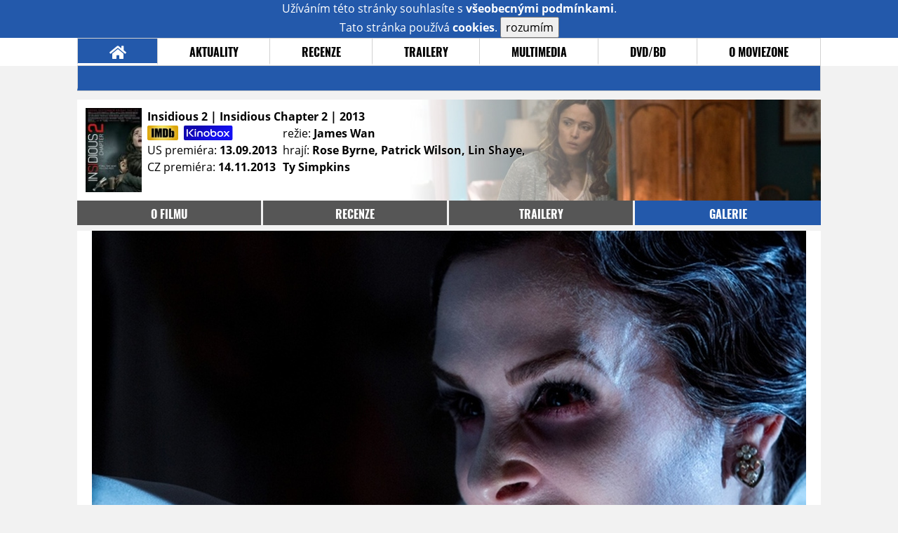

--- FILE ---
content_type: text/html; charset=utf-8
request_url: https://www.google.com/recaptcha/api2/anchor?ar=1&k=6LeTTg0UAAAAAD2KhSyAiHV97XbNn1Y36jgwipKG&co=aHR0cHM6Ly9maWxtLm1vdmllem9uZS5jejo0NDM.&hl=en&v=PoyoqOPhxBO7pBk68S4YbpHZ&size=normal&anchor-ms=20000&execute-ms=30000&cb=25g6ywjycixw
body_size: 49603
content:
<!DOCTYPE HTML><html dir="ltr" lang="en"><head><meta http-equiv="Content-Type" content="text/html; charset=UTF-8">
<meta http-equiv="X-UA-Compatible" content="IE=edge">
<title>reCAPTCHA</title>
<style type="text/css">
/* cyrillic-ext */
@font-face {
  font-family: 'Roboto';
  font-style: normal;
  font-weight: 400;
  font-stretch: 100%;
  src: url(//fonts.gstatic.com/s/roboto/v48/KFO7CnqEu92Fr1ME7kSn66aGLdTylUAMa3GUBHMdazTgWw.woff2) format('woff2');
  unicode-range: U+0460-052F, U+1C80-1C8A, U+20B4, U+2DE0-2DFF, U+A640-A69F, U+FE2E-FE2F;
}
/* cyrillic */
@font-face {
  font-family: 'Roboto';
  font-style: normal;
  font-weight: 400;
  font-stretch: 100%;
  src: url(//fonts.gstatic.com/s/roboto/v48/KFO7CnqEu92Fr1ME7kSn66aGLdTylUAMa3iUBHMdazTgWw.woff2) format('woff2');
  unicode-range: U+0301, U+0400-045F, U+0490-0491, U+04B0-04B1, U+2116;
}
/* greek-ext */
@font-face {
  font-family: 'Roboto';
  font-style: normal;
  font-weight: 400;
  font-stretch: 100%;
  src: url(//fonts.gstatic.com/s/roboto/v48/KFO7CnqEu92Fr1ME7kSn66aGLdTylUAMa3CUBHMdazTgWw.woff2) format('woff2');
  unicode-range: U+1F00-1FFF;
}
/* greek */
@font-face {
  font-family: 'Roboto';
  font-style: normal;
  font-weight: 400;
  font-stretch: 100%;
  src: url(//fonts.gstatic.com/s/roboto/v48/KFO7CnqEu92Fr1ME7kSn66aGLdTylUAMa3-UBHMdazTgWw.woff2) format('woff2');
  unicode-range: U+0370-0377, U+037A-037F, U+0384-038A, U+038C, U+038E-03A1, U+03A3-03FF;
}
/* math */
@font-face {
  font-family: 'Roboto';
  font-style: normal;
  font-weight: 400;
  font-stretch: 100%;
  src: url(//fonts.gstatic.com/s/roboto/v48/KFO7CnqEu92Fr1ME7kSn66aGLdTylUAMawCUBHMdazTgWw.woff2) format('woff2');
  unicode-range: U+0302-0303, U+0305, U+0307-0308, U+0310, U+0312, U+0315, U+031A, U+0326-0327, U+032C, U+032F-0330, U+0332-0333, U+0338, U+033A, U+0346, U+034D, U+0391-03A1, U+03A3-03A9, U+03B1-03C9, U+03D1, U+03D5-03D6, U+03F0-03F1, U+03F4-03F5, U+2016-2017, U+2034-2038, U+203C, U+2040, U+2043, U+2047, U+2050, U+2057, U+205F, U+2070-2071, U+2074-208E, U+2090-209C, U+20D0-20DC, U+20E1, U+20E5-20EF, U+2100-2112, U+2114-2115, U+2117-2121, U+2123-214F, U+2190, U+2192, U+2194-21AE, U+21B0-21E5, U+21F1-21F2, U+21F4-2211, U+2213-2214, U+2216-22FF, U+2308-230B, U+2310, U+2319, U+231C-2321, U+2336-237A, U+237C, U+2395, U+239B-23B7, U+23D0, U+23DC-23E1, U+2474-2475, U+25AF, U+25B3, U+25B7, U+25BD, U+25C1, U+25CA, U+25CC, U+25FB, U+266D-266F, U+27C0-27FF, U+2900-2AFF, U+2B0E-2B11, U+2B30-2B4C, U+2BFE, U+3030, U+FF5B, U+FF5D, U+1D400-1D7FF, U+1EE00-1EEFF;
}
/* symbols */
@font-face {
  font-family: 'Roboto';
  font-style: normal;
  font-weight: 400;
  font-stretch: 100%;
  src: url(//fonts.gstatic.com/s/roboto/v48/KFO7CnqEu92Fr1ME7kSn66aGLdTylUAMaxKUBHMdazTgWw.woff2) format('woff2');
  unicode-range: U+0001-000C, U+000E-001F, U+007F-009F, U+20DD-20E0, U+20E2-20E4, U+2150-218F, U+2190, U+2192, U+2194-2199, U+21AF, U+21E6-21F0, U+21F3, U+2218-2219, U+2299, U+22C4-22C6, U+2300-243F, U+2440-244A, U+2460-24FF, U+25A0-27BF, U+2800-28FF, U+2921-2922, U+2981, U+29BF, U+29EB, U+2B00-2BFF, U+4DC0-4DFF, U+FFF9-FFFB, U+10140-1018E, U+10190-1019C, U+101A0, U+101D0-101FD, U+102E0-102FB, U+10E60-10E7E, U+1D2C0-1D2D3, U+1D2E0-1D37F, U+1F000-1F0FF, U+1F100-1F1AD, U+1F1E6-1F1FF, U+1F30D-1F30F, U+1F315, U+1F31C, U+1F31E, U+1F320-1F32C, U+1F336, U+1F378, U+1F37D, U+1F382, U+1F393-1F39F, U+1F3A7-1F3A8, U+1F3AC-1F3AF, U+1F3C2, U+1F3C4-1F3C6, U+1F3CA-1F3CE, U+1F3D4-1F3E0, U+1F3ED, U+1F3F1-1F3F3, U+1F3F5-1F3F7, U+1F408, U+1F415, U+1F41F, U+1F426, U+1F43F, U+1F441-1F442, U+1F444, U+1F446-1F449, U+1F44C-1F44E, U+1F453, U+1F46A, U+1F47D, U+1F4A3, U+1F4B0, U+1F4B3, U+1F4B9, U+1F4BB, U+1F4BF, U+1F4C8-1F4CB, U+1F4D6, U+1F4DA, U+1F4DF, U+1F4E3-1F4E6, U+1F4EA-1F4ED, U+1F4F7, U+1F4F9-1F4FB, U+1F4FD-1F4FE, U+1F503, U+1F507-1F50B, U+1F50D, U+1F512-1F513, U+1F53E-1F54A, U+1F54F-1F5FA, U+1F610, U+1F650-1F67F, U+1F687, U+1F68D, U+1F691, U+1F694, U+1F698, U+1F6AD, U+1F6B2, U+1F6B9-1F6BA, U+1F6BC, U+1F6C6-1F6CF, U+1F6D3-1F6D7, U+1F6E0-1F6EA, U+1F6F0-1F6F3, U+1F6F7-1F6FC, U+1F700-1F7FF, U+1F800-1F80B, U+1F810-1F847, U+1F850-1F859, U+1F860-1F887, U+1F890-1F8AD, U+1F8B0-1F8BB, U+1F8C0-1F8C1, U+1F900-1F90B, U+1F93B, U+1F946, U+1F984, U+1F996, U+1F9E9, U+1FA00-1FA6F, U+1FA70-1FA7C, U+1FA80-1FA89, U+1FA8F-1FAC6, U+1FACE-1FADC, U+1FADF-1FAE9, U+1FAF0-1FAF8, U+1FB00-1FBFF;
}
/* vietnamese */
@font-face {
  font-family: 'Roboto';
  font-style: normal;
  font-weight: 400;
  font-stretch: 100%;
  src: url(//fonts.gstatic.com/s/roboto/v48/KFO7CnqEu92Fr1ME7kSn66aGLdTylUAMa3OUBHMdazTgWw.woff2) format('woff2');
  unicode-range: U+0102-0103, U+0110-0111, U+0128-0129, U+0168-0169, U+01A0-01A1, U+01AF-01B0, U+0300-0301, U+0303-0304, U+0308-0309, U+0323, U+0329, U+1EA0-1EF9, U+20AB;
}
/* latin-ext */
@font-face {
  font-family: 'Roboto';
  font-style: normal;
  font-weight: 400;
  font-stretch: 100%;
  src: url(//fonts.gstatic.com/s/roboto/v48/KFO7CnqEu92Fr1ME7kSn66aGLdTylUAMa3KUBHMdazTgWw.woff2) format('woff2');
  unicode-range: U+0100-02BA, U+02BD-02C5, U+02C7-02CC, U+02CE-02D7, U+02DD-02FF, U+0304, U+0308, U+0329, U+1D00-1DBF, U+1E00-1E9F, U+1EF2-1EFF, U+2020, U+20A0-20AB, U+20AD-20C0, U+2113, U+2C60-2C7F, U+A720-A7FF;
}
/* latin */
@font-face {
  font-family: 'Roboto';
  font-style: normal;
  font-weight: 400;
  font-stretch: 100%;
  src: url(//fonts.gstatic.com/s/roboto/v48/KFO7CnqEu92Fr1ME7kSn66aGLdTylUAMa3yUBHMdazQ.woff2) format('woff2');
  unicode-range: U+0000-00FF, U+0131, U+0152-0153, U+02BB-02BC, U+02C6, U+02DA, U+02DC, U+0304, U+0308, U+0329, U+2000-206F, U+20AC, U+2122, U+2191, U+2193, U+2212, U+2215, U+FEFF, U+FFFD;
}
/* cyrillic-ext */
@font-face {
  font-family: 'Roboto';
  font-style: normal;
  font-weight: 500;
  font-stretch: 100%;
  src: url(//fonts.gstatic.com/s/roboto/v48/KFO7CnqEu92Fr1ME7kSn66aGLdTylUAMa3GUBHMdazTgWw.woff2) format('woff2');
  unicode-range: U+0460-052F, U+1C80-1C8A, U+20B4, U+2DE0-2DFF, U+A640-A69F, U+FE2E-FE2F;
}
/* cyrillic */
@font-face {
  font-family: 'Roboto';
  font-style: normal;
  font-weight: 500;
  font-stretch: 100%;
  src: url(//fonts.gstatic.com/s/roboto/v48/KFO7CnqEu92Fr1ME7kSn66aGLdTylUAMa3iUBHMdazTgWw.woff2) format('woff2');
  unicode-range: U+0301, U+0400-045F, U+0490-0491, U+04B0-04B1, U+2116;
}
/* greek-ext */
@font-face {
  font-family: 'Roboto';
  font-style: normal;
  font-weight: 500;
  font-stretch: 100%;
  src: url(//fonts.gstatic.com/s/roboto/v48/KFO7CnqEu92Fr1ME7kSn66aGLdTylUAMa3CUBHMdazTgWw.woff2) format('woff2');
  unicode-range: U+1F00-1FFF;
}
/* greek */
@font-face {
  font-family: 'Roboto';
  font-style: normal;
  font-weight: 500;
  font-stretch: 100%;
  src: url(//fonts.gstatic.com/s/roboto/v48/KFO7CnqEu92Fr1ME7kSn66aGLdTylUAMa3-UBHMdazTgWw.woff2) format('woff2');
  unicode-range: U+0370-0377, U+037A-037F, U+0384-038A, U+038C, U+038E-03A1, U+03A3-03FF;
}
/* math */
@font-face {
  font-family: 'Roboto';
  font-style: normal;
  font-weight: 500;
  font-stretch: 100%;
  src: url(//fonts.gstatic.com/s/roboto/v48/KFO7CnqEu92Fr1ME7kSn66aGLdTylUAMawCUBHMdazTgWw.woff2) format('woff2');
  unicode-range: U+0302-0303, U+0305, U+0307-0308, U+0310, U+0312, U+0315, U+031A, U+0326-0327, U+032C, U+032F-0330, U+0332-0333, U+0338, U+033A, U+0346, U+034D, U+0391-03A1, U+03A3-03A9, U+03B1-03C9, U+03D1, U+03D5-03D6, U+03F0-03F1, U+03F4-03F5, U+2016-2017, U+2034-2038, U+203C, U+2040, U+2043, U+2047, U+2050, U+2057, U+205F, U+2070-2071, U+2074-208E, U+2090-209C, U+20D0-20DC, U+20E1, U+20E5-20EF, U+2100-2112, U+2114-2115, U+2117-2121, U+2123-214F, U+2190, U+2192, U+2194-21AE, U+21B0-21E5, U+21F1-21F2, U+21F4-2211, U+2213-2214, U+2216-22FF, U+2308-230B, U+2310, U+2319, U+231C-2321, U+2336-237A, U+237C, U+2395, U+239B-23B7, U+23D0, U+23DC-23E1, U+2474-2475, U+25AF, U+25B3, U+25B7, U+25BD, U+25C1, U+25CA, U+25CC, U+25FB, U+266D-266F, U+27C0-27FF, U+2900-2AFF, U+2B0E-2B11, U+2B30-2B4C, U+2BFE, U+3030, U+FF5B, U+FF5D, U+1D400-1D7FF, U+1EE00-1EEFF;
}
/* symbols */
@font-face {
  font-family: 'Roboto';
  font-style: normal;
  font-weight: 500;
  font-stretch: 100%;
  src: url(//fonts.gstatic.com/s/roboto/v48/KFO7CnqEu92Fr1ME7kSn66aGLdTylUAMaxKUBHMdazTgWw.woff2) format('woff2');
  unicode-range: U+0001-000C, U+000E-001F, U+007F-009F, U+20DD-20E0, U+20E2-20E4, U+2150-218F, U+2190, U+2192, U+2194-2199, U+21AF, U+21E6-21F0, U+21F3, U+2218-2219, U+2299, U+22C4-22C6, U+2300-243F, U+2440-244A, U+2460-24FF, U+25A0-27BF, U+2800-28FF, U+2921-2922, U+2981, U+29BF, U+29EB, U+2B00-2BFF, U+4DC0-4DFF, U+FFF9-FFFB, U+10140-1018E, U+10190-1019C, U+101A0, U+101D0-101FD, U+102E0-102FB, U+10E60-10E7E, U+1D2C0-1D2D3, U+1D2E0-1D37F, U+1F000-1F0FF, U+1F100-1F1AD, U+1F1E6-1F1FF, U+1F30D-1F30F, U+1F315, U+1F31C, U+1F31E, U+1F320-1F32C, U+1F336, U+1F378, U+1F37D, U+1F382, U+1F393-1F39F, U+1F3A7-1F3A8, U+1F3AC-1F3AF, U+1F3C2, U+1F3C4-1F3C6, U+1F3CA-1F3CE, U+1F3D4-1F3E0, U+1F3ED, U+1F3F1-1F3F3, U+1F3F5-1F3F7, U+1F408, U+1F415, U+1F41F, U+1F426, U+1F43F, U+1F441-1F442, U+1F444, U+1F446-1F449, U+1F44C-1F44E, U+1F453, U+1F46A, U+1F47D, U+1F4A3, U+1F4B0, U+1F4B3, U+1F4B9, U+1F4BB, U+1F4BF, U+1F4C8-1F4CB, U+1F4D6, U+1F4DA, U+1F4DF, U+1F4E3-1F4E6, U+1F4EA-1F4ED, U+1F4F7, U+1F4F9-1F4FB, U+1F4FD-1F4FE, U+1F503, U+1F507-1F50B, U+1F50D, U+1F512-1F513, U+1F53E-1F54A, U+1F54F-1F5FA, U+1F610, U+1F650-1F67F, U+1F687, U+1F68D, U+1F691, U+1F694, U+1F698, U+1F6AD, U+1F6B2, U+1F6B9-1F6BA, U+1F6BC, U+1F6C6-1F6CF, U+1F6D3-1F6D7, U+1F6E0-1F6EA, U+1F6F0-1F6F3, U+1F6F7-1F6FC, U+1F700-1F7FF, U+1F800-1F80B, U+1F810-1F847, U+1F850-1F859, U+1F860-1F887, U+1F890-1F8AD, U+1F8B0-1F8BB, U+1F8C0-1F8C1, U+1F900-1F90B, U+1F93B, U+1F946, U+1F984, U+1F996, U+1F9E9, U+1FA00-1FA6F, U+1FA70-1FA7C, U+1FA80-1FA89, U+1FA8F-1FAC6, U+1FACE-1FADC, U+1FADF-1FAE9, U+1FAF0-1FAF8, U+1FB00-1FBFF;
}
/* vietnamese */
@font-face {
  font-family: 'Roboto';
  font-style: normal;
  font-weight: 500;
  font-stretch: 100%;
  src: url(//fonts.gstatic.com/s/roboto/v48/KFO7CnqEu92Fr1ME7kSn66aGLdTylUAMa3OUBHMdazTgWw.woff2) format('woff2');
  unicode-range: U+0102-0103, U+0110-0111, U+0128-0129, U+0168-0169, U+01A0-01A1, U+01AF-01B0, U+0300-0301, U+0303-0304, U+0308-0309, U+0323, U+0329, U+1EA0-1EF9, U+20AB;
}
/* latin-ext */
@font-face {
  font-family: 'Roboto';
  font-style: normal;
  font-weight: 500;
  font-stretch: 100%;
  src: url(//fonts.gstatic.com/s/roboto/v48/KFO7CnqEu92Fr1ME7kSn66aGLdTylUAMa3KUBHMdazTgWw.woff2) format('woff2');
  unicode-range: U+0100-02BA, U+02BD-02C5, U+02C7-02CC, U+02CE-02D7, U+02DD-02FF, U+0304, U+0308, U+0329, U+1D00-1DBF, U+1E00-1E9F, U+1EF2-1EFF, U+2020, U+20A0-20AB, U+20AD-20C0, U+2113, U+2C60-2C7F, U+A720-A7FF;
}
/* latin */
@font-face {
  font-family: 'Roboto';
  font-style: normal;
  font-weight: 500;
  font-stretch: 100%;
  src: url(//fonts.gstatic.com/s/roboto/v48/KFO7CnqEu92Fr1ME7kSn66aGLdTylUAMa3yUBHMdazQ.woff2) format('woff2');
  unicode-range: U+0000-00FF, U+0131, U+0152-0153, U+02BB-02BC, U+02C6, U+02DA, U+02DC, U+0304, U+0308, U+0329, U+2000-206F, U+20AC, U+2122, U+2191, U+2193, U+2212, U+2215, U+FEFF, U+FFFD;
}
/* cyrillic-ext */
@font-face {
  font-family: 'Roboto';
  font-style: normal;
  font-weight: 900;
  font-stretch: 100%;
  src: url(//fonts.gstatic.com/s/roboto/v48/KFO7CnqEu92Fr1ME7kSn66aGLdTylUAMa3GUBHMdazTgWw.woff2) format('woff2');
  unicode-range: U+0460-052F, U+1C80-1C8A, U+20B4, U+2DE0-2DFF, U+A640-A69F, U+FE2E-FE2F;
}
/* cyrillic */
@font-face {
  font-family: 'Roboto';
  font-style: normal;
  font-weight: 900;
  font-stretch: 100%;
  src: url(//fonts.gstatic.com/s/roboto/v48/KFO7CnqEu92Fr1ME7kSn66aGLdTylUAMa3iUBHMdazTgWw.woff2) format('woff2');
  unicode-range: U+0301, U+0400-045F, U+0490-0491, U+04B0-04B1, U+2116;
}
/* greek-ext */
@font-face {
  font-family: 'Roboto';
  font-style: normal;
  font-weight: 900;
  font-stretch: 100%;
  src: url(//fonts.gstatic.com/s/roboto/v48/KFO7CnqEu92Fr1ME7kSn66aGLdTylUAMa3CUBHMdazTgWw.woff2) format('woff2');
  unicode-range: U+1F00-1FFF;
}
/* greek */
@font-face {
  font-family: 'Roboto';
  font-style: normal;
  font-weight: 900;
  font-stretch: 100%;
  src: url(//fonts.gstatic.com/s/roboto/v48/KFO7CnqEu92Fr1ME7kSn66aGLdTylUAMa3-UBHMdazTgWw.woff2) format('woff2');
  unicode-range: U+0370-0377, U+037A-037F, U+0384-038A, U+038C, U+038E-03A1, U+03A3-03FF;
}
/* math */
@font-face {
  font-family: 'Roboto';
  font-style: normal;
  font-weight: 900;
  font-stretch: 100%;
  src: url(//fonts.gstatic.com/s/roboto/v48/KFO7CnqEu92Fr1ME7kSn66aGLdTylUAMawCUBHMdazTgWw.woff2) format('woff2');
  unicode-range: U+0302-0303, U+0305, U+0307-0308, U+0310, U+0312, U+0315, U+031A, U+0326-0327, U+032C, U+032F-0330, U+0332-0333, U+0338, U+033A, U+0346, U+034D, U+0391-03A1, U+03A3-03A9, U+03B1-03C9, U+03D1, U+03D5-03D6, U+03F0-03F1, U+03F4-03F5, U+2016-2017, U+2034-2038, U+203C, U+2040, U+2043, U+2047, U+2050, U+2057, U+205F, U+2070-2071, U+2074-208E, U+2090-209C, U+20D0-20DC, U+20E1, U+20E5-20EF, U+2100-2112, U+2114-2115, U+2117-2121, U+2123-214F, U+2190, U+2192, U+2194-21AE, U+21B0-21E5, U+21F1-21F2, U+21F4-2211, U+2213-2214, U+2216-22FF, U+2308-230B, U+2310, U+2319, U+231C-2321, U+2336-237A, U+237C, U+2395, U+239B-23B7, U+23D0, U+23DC-23E1, U+2474-2475, U+25AF, U+25B3, U+25B7, U+25BD, U+25C1, U+25CA, U+25CC, U+25FB, U+266D-266F, U+27C0-27FF, U+2900-2AFF, U+2B0E-2B11, U+2B30-2B4C, U+2BFE, U+3030, U+FF5B, U+FF5D, U+1D400-1D7FF, U+1EE00-1EEFF;
}
/* symbols */
@font-face {
  font-family: 'Roboto';
  font-style: normal;
  font-weight: 900;
  font-stretch: 100%;
  src: url(//fonts.gstatic.com/s/roboto/v48/KFO7CnqEu92Fr1ME7kSn66aGLdTylUAMaxKUBHMdazTgWw.woff2) format('woff2');
  unicode-range: U+0001-000C, U+000E-001F, U+007F-009F, U+20DD-20E0, U+20E2-20E4, U+2150-218F, U+2190, U+2192, U+2194-2199, U+21AF, U+21E6-21F0, U+21F3, U+2218-2219, U+2299, U+22C4-22C6, U+2300-243F, U+2440-244A, U+2460-24FF, U+25A0-27BF, U+2800-28FF, U+2921-2922, U+2981, U+29BF, U+29EB, U+2B00-2BFF, U+4DC0-4DFF, U+FFF9-FFFB, U+10140-1018E, U+10190-1019C, U+101A0, U+101D0-101FD, U+102E0-102FB, U+10E60-10E7E, U+1D2C0-1D2D3, U+1D2E0-1D37F, U+1F000-1F0FF, U+1F100-1F1AD, U+1F1E6-1F1FF, U+1F30D-1F30F, U+1F315, U+1F31C, U+1F31E, U+1F320-1F32C, U+1F336, U+1F378, U+1F37D, U+1F382, U+1F393-1F39F, U+1F3A7-1F3A8, U+1F3AC-1F3AF, U+1F3C2, U+1F3C4-1F3C6, U+1F3CA-1F3CE, U+1F3D4-1F3E0, U+1F3ED, U+1F3F1-1F3F3, U+1F3F5-1F3F7, U+1F408, U+1F415, U+1F41F, U+1F426, U+1F43F, U+1F441-1F442, U+1F444, U+1F446-1F449, U+1F44C-1F44E, U+1F453, U+1F46A, U+1F47D, U+1F4A3, U+1F4B0, U+1F4B3, U+1F4B9, U+1F4BB, U+1F4BF, U+1F4C8-1F4CB, U+1F4D6, U+1F4DA, U+1F4DF, U+1F4E3-1F4E6, U+1F4EA-1F4ED, U+1F4F7, U+1F4F9-1F4FB, U+1F4FD-1F4FE, U+1F503, U+1F507-1F50B, U+1F50D, U+1F512-1F513, U+1F53E-1F54A, U+1F54F-1F5FA, U+1F610, U+1F650-1F67F, U+1F687, U+1F68D, U+1F691, U+1F694, U+1F698, U+1F6AD, U+1F6B2, U+1F6B9-1F6BA, U+1F6BC, U+1F6C6-1F6CF, U+1F6D3-1F6D7, U+1F6E0-1F6EA, U+1F6F0-1F6F3, U+1F6F7-1F6FC, U+1F700-1F7FF, U+1F800-1F80B, U+1F810-1F847, U+1F850-1F859, U+1F860-1F887, U+1F890-1F8AD, U+1F8B0-1F8BB, U+1F8C0-1F8C1, U+1F900-1F90B, U+1F93B, U+1F946, U+1F984, U+1F996, U+1F9E9, U+1FA00-1FA6F, U+1FA70-1FA7C, U+1FA80-1FA89, U+1FA8F-1FAC6, U+1FACE-1FADC, U+1FADF-1FAE9, U+1FAF0-1FAF8, U+1FB00-1FBFF;
}
/* vietnamese */
@font-face {
  font-family: 'Roboto';
  font-style: normal;
  font-weight: 900;
  font-stretch: 100%;
  src: url(//fonts.gstatic.com/s/roboto/v48/KFO7CnqEu92Fr1ME7kSn66aGLdTylUAMa3OUBHMdazTgWw.woff2) format('woff2');
  unicode-range: U+0102-0103, U+0110-0111, U+0128-0129, U+0168-0169, U+01A0-01A1, U+01AF-01B0, U+0300-0301, U+0303-0304, U+0308-0309, U+0323, U+0329, U+1EA0-1EF9, U+20AB;
}
/* latin-ext */
@font-face {
  font-family: 'Roboto';
  font-style: normal;
  font-weight: 900;
  font-stretch: 100%;
  src: url(//fonts.gstatic.com/s/roboto/v48/KFO7CnqEu92Fr1ME7kSn66aGLdTylUAMa3KUBHMdazTgWw.woff2) format('woff2');
  unicode-range: U+0100-02BA, U+02BD-02C5, U+02C7-02CC, U+02CE-02D7, U+02DD-02FF, U+0304, U+0308, U+0329, U+1D00-1DBF, U+1E00-1E9F, U+1EF2-1EFF, U+2020, U+20A0-20AB, U+20AD-20C0, U+2113, U+2C60-2C7F, U+A720-A7FF;
}
/* latin */
@font-face {
  font-family: 'Roboto';
  font-style: normal;
  font-weight: 900;
  font-stretch: 100%;
  src: url(//fonts.gstatic.com/s/roboto/v48/KFO7CnqEu92Fr1ME7kSn66aGLdTylUAMa3yUBHMdazQ.woff2) format('woff2');
  unicode-range: U+0000-00FF, U+0131, U+0152-0153, U+02BB-02BC, U+02C6, U+02DA, U+02DC, U+0304, U+0308, U+0329, U+2000-206F, U+20AC, U+2122, U+2191, U+2193, U+2212, U+2215, U+FEFF, U+FFFD;
}

</style>
<link rel="stylesheet" type="text/css" href="https://www.gstatic.com/recaptcha/releases/PoyoqOPhxBO7pBk68S4YbpHZ/styles__ltr.css">
<script nonce="bsL0ptnDqEgO88Vb4eBdmg" type="text/javascript">window['__recaptcha_api'] = 'https://www.google.com/recaptcha/api2/';</script>
<script type="text/javascript" src="https://www.gstatic.com/recaptcha/releases/PoyoqOPhxBO7pBk68S4YbpHZ/recaptcha__en.js" nonce="bsL0ptnDqEgO88Vb4eBdmg">
      
    </script></head>
<body><div id="rc-anchor-alert" class="rc-anchor-alert"></div>
<input type="hidden" id="recaptcha-token" value="[base64]">
<script type="text/javascript" nonce="bsL0ptnDqEgO88Vb4eBdmg">
      recaptcha.anchor.Main.init("[\x22ainput\x22,[\x22bgdata\x22,\x22\x22,\[base64]/[base64]/MjU1Ong/[base64]/[base64]/[base64]/[base64]/[base64]/[base64]/[base64]/[base64]/[base64]/[base64]/[base64]/[base64]/[base64]/[base64]/[base64]\\u003d\x22,\[base64]\\u003d\\u003d\x22,\x22V8Ouwp3CrFZ1a8K1wrLCjsOnT8O4bcOBfXPDg8K8wqQnw75HwqxZacO0w59rw7PCvcKSJMK3L0rCtMKwwozDi8KmV8OZCcOVw6QLwpI9TFg5wrHDscOBwpDCpQ3DmMOvw5h4w5nDvmLCkgZ/EsOxwrXDmDBRM2PCp3YpFsK9MMK6CcKrF0rDtClAwrHCrcODLlbCr1QdYMOhGMKJwr8TfH3DoANvwpXCnTpjwo/DkBwVecKhRMOTJGPCucO9wrbDtyzDqGM3C8ORw53DgcO9KCbClMKeB8O1w7AuRnbDg3sOw47DsX0ww7Z3wqV/[base64]/wogUETHCjzVhw5PDkzVmw5rDrVHDjycsPsOnw5/DvGU/wofDtG9Nw5tvJcKTaMK0c8KUC8K6M8KfB09sw7NJw4zDkwkWBiAQwoTCnMKpOAtdwq3Dq08pwqk5w5TCkDPCsx3CqhjDicOKYMK7w7NcwpwMw7gTIcOqwqXCgEMcYsO/cHrDg3TDpsOifzzDlidPbHpzTcKBBAsLwoYqwqDDplBnw7vDscKVw6zCmicOCMK4wpzDs8ODwqlXwq4VEG4TVz7CpCDDqTHDq0fCmMKEEcKtwrvDrSLCh3odw50VKcKuOWzCjsKcw7LCt8KlMMKTZiRuwrl1wqg6w61Twp8fQcK/CR03CgplaMOdFUbCgsKsw6pdwrfDuR56w4gLwrcTwpN3fHJPMEEpIcOTVhPCsErDpcOeVUxhwrPDmcOCw6UFwrjDt3UbQQY3w7/Cn8K4BMOkPsKpw6h5Q3/CtA3ClmJnwqx6A8KIw47DvsKnAcKnSnbDs8OOScOrDsKBFUXCm8Ovw6jClDzDqQVswogoasKRwpAAw6HCosODCRDCssOwwoEBOwxEw6EBZg1Aw4xPdcOXwpnDi8Osa34PCg7DuMKAw5nDhEvCmcOeWsKXAn/DvMKZCVDCuARMJSVOVcKTwr/[base64]/d8OjHWIZckvDvAzClBVrw74qN2NCw61YYsO0ewRMw5nDuwDDlsKcw6dDwqLDlcO0w6fCmSodGMKQwrjCnsKIScKGeD7CnRjDkWTDkcOPdMKTw6I9wpfDnzcKwptAwojCizs+w7LDo3nDgMOkwr3CscK/C8KZdktcw5zDkRwNHsKuwqcIw6F8wpx+Pz8EfcKQwqF0EiNGw6QWw7DDuFsbR8OCRz4xPF3Cq37DlBZvw6BDw6PDnsOXC8KYcWZYUcOIGMOUwr5Ywq9MQSvDvBFJCcKBYkvCrwvDisOqwpseSsKWYcOhw4Fkw4pkw7PCvQFvw6ARwplpYcOPAWACw5/CusKCKjjDpcOfw5tqwrZpwr40WWXDu0rDv33ClA0KPAVcCsOhNsK5wq4DGy3DpMKHwr/ChcKyKHjDtjzCssOoPMO/HgrCj8Omwp0Gw4sSwpPDtlIXwqnCkRvCl8K9wqtRBhRaw6tqwrPDu8O5Sg7ChBjCnMKJQ8O6SWV4wqHDlT7CgSI3YcOqw5N7bMOWUX5BwoEyUMOqZsKFdcKdKUhmwp03wp3Dg8OOwozDtcOIwpZqwq7Dg8Kra8O/ScOSG1DCnHzDqkjDiVRnwo3DnMOgw5QMwqrDocKqE8OJw6xWw7rCkMKuw5HCgMKBw57DhgvCkXrDoWkZGsKQJ8KHRCVsw5Z3woJkw7zDrMOWCz/DkldCScK8QQzClAY0DsKbwrfCmMO+w4PCmsO3BhjCuMKkw44Iw63Cj13DqG8Owr7DkS8DwqrChcOCa8KSwpHDiMKtMC4jwr/CjBcaD8OfwpYvXcOFw4kuWHJzFMOqUMK0THHDuwFXwr5Qw4PDmcKIwpwFbMKhwpnDkMOOwpLDoy3Dpls3w4jCpMOBwrrDocO+YMK3wp45IHNUN8O+w6XCoz4lFQzDo8OUAW9LwozDvBZnw65qFMK3OcOTO8OXEDpUEsO9w6nDo1Q1wq1POMK5woVOeA/[base64]/Dvw1aHTgCaHluw7VTRMOsw4dTw7/DiMOkw4o8w77DgEjCo8Kswq3DiTLDvjsdw54OFFfDhG5mw6/DkWPCjDXCtsOpwr/Cu8K5JsKhwohuwrMzcVZVTF9Vw6d/w4/DrHvDn8OnwqXCnsK1wqbDh8KzTXtkRARLI25pI0jDvsK3wqskw692GsKWS8OGw73CscOWJcORwprCp0wjKsOtNGnCon4sw5TDtC7CjUsLCMOow5EEw5nCsG1IESfDpMKDw6U4U8K+w5TDscOnVsOOwocqVD/CiGLDsTd9w4zCgXtEc8KSMEbDmzlzw6RLfMKVLcKKHMKrYGgpwpwWwqFdw4Ulw4Rrw7HDlx04KG4/OsO4w6tEDsKjwpXDicO4TsKbw4bDryNdD8OtM8K9VW/DkgYlwrAew7/CgUd5dDN0w43CgUYqwpBlPcOAesK7NXpSbCZGwqnDuEd3wq7DpX/CtWzCpMKFWHfCjHd/E8Opw4lfw5BGIsOEDhsod8KodcKsw4oMw4wpZCJzWcODw6bCtcOXKcKyAhHCicOgEsKCw43DgMONw7Quw5/DiMO2wqxsHBQ+w67DlMOxcy/DkMOEc8Kwwqc6aMK2Sk1GPBPDncOtCMKFwrHCscKJa1PCo3rDnSjCjmFXUcOkVMOKwo7DoMKowpwEwpxqXkpYGsOVwpUQN8OgDwzChsKdSUzDkAQgVHkDFlLCusK/wrMhEz3DjcKPfl3DgwLCn8Krw45LNMONwp7Cv8KIYsOxOEHDscK+wrYmwqDCr8Kzw7rDng3CnH0jw6FRw502w5vCqMOGwp3DoMOGTMKHO8Oyw61GwrTDm8KAwr56w57Cjw5GYcK5FsOPZUvCvMK3EX/Di8Olw4cwwownw40re8KXRcKVw68yw5TCk3vDqsKjw4jCuMOvDmtHw5QVAcOccMKUA8K0YsOSLCHCi0JAw6/DjcOJwrTCr21mSMKyfkYtQ8OIw6FiwrxBNEDCiQFcw6Z+w4fCv8K4w4wgM8OgwqDDmMOxC23CmcKhw59Ww6Bbw50SHMKAw7Jhw791EFLDrVTDqMKww5l4wp0jw4fCmMO8AMKjd1nCpcO+EMKoBmzCl8KONiLDgHV1ZSXDmA/Cu1QGSsOmFsK5woPCtsK7Y8OrwpI1w6sjcVYXwoUTw7XClMOIJcKpw7w7wqIzG8KRwpnCpcOywq0ECcORw688wo7DoErDt8Ouwp7Dh8Olw6tcB8OYWcKLw7bDlxjChMOvwqQ+LSkzcEvCrsKSbE4lCMKGQS3Cu8O1wrzDuTcYw5DDp3bCl1rCljt9K8KDwqHCrSlsw4/CsnFKwpjClknCrMKmGkcAwoLCpsKow5LDqFvCv8OBJcOQYiUkESFWZsOlwqbDvnJSWkfDicO/woHCqMKCU8KCw7B0WzjCusO+eTM9wrLCvsKmwppTw6kvw7vCqsOBVlETf8OwGMOOw7/DpcOndcKvwpI7GcK2w53DoCR6KsKbQ8OIXsKmNMKacnfCsMOsOV1yAEZ4wrkXRwZRf8ONwodrS1VGw41MwrjDuF3DqBJmwo1VLBHCqcKqwr8CSsO1wo82wq/DrFPDomh/O2rCqcK3EMKgAGXDtkHDhjEzw7zDhlo1C8KewqpyVGPDs8Oewr7DucOBw4XCgcOyC8O+EcK5UMOmcsOHwr9aZMKsXm81wp/Cmi7DlcKYRcOMw5MZeMO8R8O4w7NBw7Vgwo3ChMORcH/DpDTCvxMKwqbCtkvCr8OzRcOXwrQNRsKsB2xBw6EWZsOkBj8/[base64]/P1AnPMOLIikow5PCr0PCnsKVw7bCscK/fEMjw5lgw4dbKGAow4XDuBrClMKLGVbCixPCg3PCmMKeFmonDyorwo3ChsOGbsK7wpzClsKZLMKqX8OobjTCisOnJnbClsOIACdhw4UZUzctwrRYw5AXIsOswpwhw4bCj8OkwpM4EhDCgn1FLFrDo3DDj8KQw5fDvcOIKcOgwrHDoHdDw5pGYMKCw5FrWH/CpMODYcKXwqotwqFJQG89YcKlw4HDjMO4NcKyCsOOwp/CvTh0wrHCt8KEMMOODA7DsDApwpzDt8OkwqHDs8Kkwrw/[base64]/[base64]/DgQPDlXrDmsOAb8OFw6jCm8OzwqxeEhfDvcOxDMO9wqDCvcKRBMO8UwYMO0bDscO0TMOUHA5xw7p5w5vCsC0Cw4vDjMOuw6kww5kMZFUfOyp8wqpvwq/Cr1spZcKIw63ChQIEOUDDqnVJSsKgS8OMVx3DtsOWw5owKMKWLAFbw6snw5nDrcKOExTDgVTDi8KsGmJQw4/CjMKFw5PCi8OLwpPCilIWwprCrh3CjMOpFGdUWmMswrTCksKuw6bDmsKdw5Mfbhlje24kwrnCn2fDhlrCvMO+w7/[base64]/[base64]/CtcOQw5U+HVgEwpzDoGxmwrzDtsO1ZDkIRVhMw6tGwrTCiMKHw6/[base64]/wrR7wroiw4PDlTEbwr0YwqDDojQIw4zDlMO3wrhjdyTDuyVRwpXClGnCiCfCqsOVPMOCacKBwoHDosOZwrPCmMOZOsK6wqrDp8Osw6pTw7lFSgM/QkUfdMOtagfDi8KvZsKmw6N2KS1qw4lyCcOmFcK5dsOyw6MawqxdP8OmwpFLPcK8w50IwpVJX8KrfsOGM8OqGVh4w6TCrSXDmsKJwpTCm8KDU8KJdWkNX3sdRmF6wqUxAXXDpMOWwoo1CkYfw5A1fV7ClcOhwp/CiGfDtMK9T8OUP8OGw5UyM8KXXAlNNWM/dmzDlzDDocOzIMKrw4DDrMK/QQTDvcKrGhjDocKLNCE5McOsYMO5wqjDsCLDm8Ovw6jDuMOmw4rDm3hYdhggwoseZTHDk8KHw7k0w5Yvw7MqwrTCqcKHFyMvw4ZIw6/CjEDDmcKAbMOXIMKnwoLDq8KeMEcVwqJMd2B4X8KPwoTDplXDp8Kcwqx9C8K7CEAxw7jDlU/DvS7CjXjDicOZwqh1ScOGwrzCq8O0Z8OcwqBbw4rCkXTDtMOIW8KwwpkEwqZEEWkuwpzDjcO6YU0FwpJhw5PCq1x0w6sCNB8+wrQGw5rDk8OQEx0ySSDDqcODwrFBBMKow47Dm8OMG8KxUMOMD8K6EjXCgsOxwrbDnMOqJTo0bRXCvE9+w4nCngbCtcO1FsO2EcO/ch9RYMKawrXDkMKvw691c8KGbMKYJsO8AMKyw69iwowpwq7CjmIOw5/Ck0B7w67DtT12wrTDlWZ8KVkpOMOrw5pIKsOXBcOhccKFXsOAYTIMwrA8VyDDrcOkw7PDrWjDpw8Lw6xibsOhf8K1w7fDrUNkBsOyw4/Csz0xw4DCicOuwrAww4HCkcK5KhfCmsKPbS09wrDCtcKyw40HwrkHw7/DrwZfwq3Dn314w47CksO2OsKFw50wWMKhwpdVw7AowoXCisO/w4hJMcOmw6XCmMKBw7dawofCgMOuw6zDlkvCkhFcHTbCmE4MfW0AKcOiIsOKw64nwo4gw5PDlhYnw6QUwo/Dt1HCiMK6woPDnMOvIsOqw55Wwo5/ak88BsOJw6UHwo7DjcKJwrLChFTCqMO/HBRZTcKBJCUYaQYdCj3DqBhOw6PCuVVTIMKeHMKIw7DCm3bDoWQwwqVoasOLTXFSwqhSQFDDqsKMwpNwwr56JmnCqm8gScKlw7U+KsOXPG3CssKGwovCtwHChsORw4JZw4htXcOXRsKrw4nDqcKdXgfCjsO8w4/Ck8OqFArCrxDDlzdHwrIRwpfCgsOyR0jDkwvCm8OABQ3CvsO3wqRYNMOhw7gswp4fRRwLZcKDLW/CssOmw5FTw5fCp8Kow5UJAiXCh0LCpg53w7UiwosVNAIuw4V7UQvDsggnw4/DhMKochhgwoBiw4INwpvDtBXCnTbClsOAw7TDmcK+CQBHacOvwpPDrgDDgAUfCcOcIcOvw79OJMOkwp7CucKMwpPDnMOJGilwaDHDi3TDtsO4wqvCkgc8wpDCk8OMLyTChMKZfcOWI8OfwofDjTTCjgtIRljCqmEwwpHCvAw8YMO1NsO7YkLDvBvCj28/YsOCM8O7wrjCtWAzw7rCscOkw4lxKi3DrGIqM2HDi1AUwoDDpDzCrmDCrTV2wp42wojCmG1SMmNVasKgElYvLcOcwoQNw6k7w5dUwoVaMEnDiTtKeMOELcK2wr7CtsKXw6DDrGwaEcOYw4YEbsKOFkgzdWwYwqJDwqREwrPCicK0fMOnwoTDm8KnHANLCH/DjsOKwrk2w5lnwrPDmhbCm8KhwrQnw6bCgRrDlMKfBCxBIkPDrcK2VHROw4vDvirClsOCwq52d08DwrQSA8KZb8Kpw4MLw546P8Ojw7PCu8OIFcKewoZ3XQLDk3dlO8KaZAPCkkgkwrnCsm1Uw4hBBsOKbF7CvHnDj8O/[base64]/ChhDCgMOoWDLCrsKRN8K9NUbDoxMHwq0sGcOEw5jCpsOlw5Z1wqMOw40RfRTCszvCowkQw7zDjMOPbMORKVkxwrAnwrPCrsKGwqHChMK9w7vCvMK+wp5Ww6c9BiAywoItdcOrw6vDrQJJPhYqV8ODwqnDi8O7PUbDvH3Dhh1mHcKOw6/Dt8OcwpDCpWM9wofCrMOhKMOSwoUiG1LCtMOnNQc3wrfDiizDsTB1woRnQ2ASVyPDumDCmMKuIDPDisOTwr0+ecOKwobDmMOkw5DCosOuwqjCl07CiV3Dt8OKWXPCksKUfjPDucONwqDClG/DqcOVAS/CnsOLfcOewqDCuBbCjCBow60PD3rCh8OJPcKQccO9ccOASsKDwqs+RX7Ciz/[base64]/[base64]/CiA8Zw4nCnE1FwoTDrho3wqTCpz3Dg2bDucOPWcOSKsOgNsKVw5xqwqrDl3fDr8O4w5Qnwp9YMgFWwq5fNypow4I4w41Tw6opwoTCrsKwRMOwwrPDsMK6B8OdI2BUPMKtKxfDkkvDqDvCs8K+DMOwIMOfwpkNw4nCm0/Cu8OAwoLDk8Onb2RFwpkEwovDj8KQw4Q+QUggXMKPfgjCosODYXTDnMKNS8KyeWjDmT0tbsKTw77Dng3CoMKxb3ZBw5g+wqxFw6YvA1xNwrRww5zDkmBYBsOXUMKbwp1ObEc8XFvCgB0swr/Dtn7DpcK+ZF7CqMO6NcOjw5/Di8OAW8O3ScONBlzCicOtPHFbw5U4f8KpPcO0wqbDizUPaFXDhRd4w65zwp1aUggyOcKveMKHw5sZw6Muw5F7c8KTwoZsw7NoBMK3AcKZw5ALw5jCocKqFxJKBx/CjMOKw6DDosOyw4jCnMK1wrZvKVbDt8OiYsOjw4nCrwllcMK6w5VgDWPCu8OGw6nDrhzDk8KWNxPDvwTCg0BJc8KXNgLCrsKHwq0vwrfDpnoWNWoyJ8O5wrgqd8K3wqxDbEDDp8OyXGXClsOmw6oIwojDusKVw5MPVwYnwrTCp2pEw5pgViQ/[base64]/DncOXwqLCr2w3w7BKwrTCr8OcIMOQT8O9f2JrBychXsKxwr48w4giSk8ETsOlC1koIznDhTFmS8OGGxU8JMKHIVHCm33DmSJkw7M8wonCr8ODw59/wpPDlSU8cRU8wqnCmcOwwrTCqGbDiCbDlMOpwqlCw7/ChQFKwq7DvADDvcKEw63DnVsnwpUlw6Ziw6nDnUbDr2fDkUTCtcKGKhLDscO7woPDtkA2wpMtJ8O3wqtVZcKieMOXw6/CvMO/LzPDisKXw5gIw5Zqw5zCgA5+eD3DncOGw7XDnDFmR8OAwq/Cv8KZIh/Do8Oww6FwWMO8wp0nZcKww4saNcK9SzPCs8K1OMOhSUvDrUdcwqsnbUTCgcKIwq3DocOww5DDicOEbmofwqLDkcK7wrdlUXbDvsOJe0HDocO/UwrDt8Ogw54WTMOmd8KWwrkYQ3zDjMKtwrDDoAPCi8OBwonDv0PCqcKWwqcVDkBjUw0YwovDiMK0ORDDglIWcsOIwqw7w5caw6h8WWnCmMOnMF3CvMK/HsOuw6bDqg5iw6LCumZlwrwywo7DuA3ChMOuwqRUMcKuwoHDtMObw77Ct8Kkwph9Cx7DsghPcsK0wpjCssKjwqnDqsKKw7jDjcK1EsOcAmXClMO9wq4/[base64]/[base64]/[base64]/DsArDqTkIIxV8b8OGN8O2w6p5ZGPCvR5qMcKQSCVEw7wRw4fDtMKGEMOjwpDDqMKGwqBnw5hFKsKaFGHDtMOJXMO4w5vDoyrChcOmwp8jCsO3Jy7Cp8OHG0wjOMOXw6LCgiLDg8OjMEE+wr/Dm2nCk8O8w7jDusKxUTHDjcKhwpjCnHXCpnIYw7zDrcKPwpc4w582wrHCrsOnwp7DiFfDlsK9wqjDkFRZwqt7wrsNw7/DtcK5bMK0w70PIMO9f8K1ahHCrsKOwog9w6HChxPCoS8gcknCll8lwrjDjTURbDPDmwDCgMOQfsK9wro4R0XDvsKHNEAnw4/CvcOWw5zCvMKcWMOBwp8GFHjCs8O1QGc+w7jCpmvCi8Kxw5zDu2HCjUnCocKoDmdaKMOTw4IwEmzDgcKAwrc/[base64]/wrYaKn1Xdkd5wqU7w6LDvMKoH8K+wqvDrxzCg8OcNcKNw55Zw6NewpECeB9ATATCo2tCfsO3w6xCY2/DucOxRRxjwqxaEsKUTcORNCYOw55iH8OUw5HDhcOBSQ3DkMOaGnhgw6puB35YVMO9w7HCs1ZNb8O3w5jCocOGw7nDvDLDksOjw5DDicOUIMO/wprDrcOiFcKOwq/DtMO2w54bT8OswrEXw6fDnxluwosvw6M6wrU5eCvCsgBUw7QzbcOAa8OHI8KKw6p/JcKCXcKtw7LCtsOHAcKtw5rCsgwZNCXCkFvDrjTCqsOKwrx6wrkmwp8CD8KVwp1Iw5RjIlDCgcO6wrDDuMOCwrvDo8KYwpjDi1TDnMKzw7VcwrE/w6jDuBHCqxXCoXsGUcOLwpdvwrHCi0vDqGzCh2AJN0PCjU/DsUEhw6soYxjCuMOZw7nDncOVwptXX8OQBcOXfMKBc8KWw5Yzw6AQUsKJw4Rfw5zDkmw3fcOzA8K8McKTICXDtsKsGxfClcKpwqDCoQfCgUkqAMOewpDCgHgafQF/[base64]/[base64]/[base64]/DiD3Dh8O1w7PCn8O0w4sJdcOcwofDu8O1N8OYwrJlwqfCncOIw53ChcOtPUYgwpx1L23Cv3vDrVTChGDCqVnDucKPUBYUw7bCtHTDl18ocCDCn8O+DsOewqHCqcOnZMOZw6vDvMKrw5dQaXsCSw4Qcgcsw7fDksOHwrnDjGBxQVECw5PCuih6DsK/cVU/G8OEeg4BaDbCr8OZwoA3BXjDlGDDulfCmMOYBsOew7sQJ8ODw6DCpTzCkF/Ck37DuMKeXRgnwrNIw53CiR7DqWY1w4tOd3cjdMKEKMK7w73CkcOeUB/DvcKNe8OgwroJasKIw6Mhw7LDkgIgZMKAdilqf8OrwoFHw47CmCvCs303AVbDusKRwqRVwqjCqlvDmsKqwptew454J2jCgghowq/[base64]/CgcKdXsO/[base64]/wpYvfj16woXDqi3Dr8KPR8KLGWrDj8Ksw6/[base64]/DrcKmw67ClWHDqVo5ccOkA8KpOMOXLMOZAMK9w6Y4wqMIwqjDncO3QhdNfMK8w6LCsGvDrlx/N8KSLT8HVFbDgmBGR0TDkgLDm8Opw5nCr35cwozDoWU2QHZ4CMKowrEtw4Raw69yeG/DqnI2wpNmTRvCpRrDpjvDrMOrwp7Dh3F3AcO9w5PDgcOfMgNNaVMywpM4RcKkwqDCilxnwqtaQQ82w6BRw4fChWECfS5rw5ZdesOTBMKIw5nDgMKUw7pjw5rCmA7DmcODwpQGEcKIwqh6w78EOE8LwqUJa8KNIR/DssOrMcOUfcKtecOQIMK0ZiDCucKzHMKQwqQIHwJ1wqXCsmjCpRDDp8KQQhjCr2Evwqp6CsK2wowXw6BBJ8KLH8O5LSABNSskw4M3w5jDsC/DmXs/w4nCn8OXRwUnWsOfw6HCjFcMw6QeYsOSw5fClsORwqrCvkLDiV9UYmEqCMKLJMKSQsOLe8Kqwqh+w5t1w4MUb8Orw7tMYsOqZ2p0e8OUwpEWw5TCkw50cQRLwotDwo/Cs3B6wrTDvcKebiwADcKcE07CpRbDt8OQC8OSFHHDpknChcKLUsKRwphPwpjCjsKOL0PCucOSDXhBwp4vczjDqAvDkUzDpwLDrDZ6wrI/w5FNwpVGw6QTwoPCtsOUcMOjXcKEwrrClsOHwrNwecO5DwPCjcKyw5/CkMKHwqM0M2jDhHbClsOkOA0bw4TDmsKqPA/Cn0rDjmkXwo7CgcKxfw53FkkJwrV+w73CrgdBw6IHZsKRwrlnw71Mw5DCrx8Rw61wwoDCmRQUIcKzL8OpHWTDgFRYU8O6woh0woLDgBVJwptYwpoxR8K7w6VRwo/DscKvwqI+BWTCkFXDrcOfcUnDtsObOlPCtcK7wosQZ2kiOSZ2w7UIbsKFH3h/TnccZMOMFMKvw7UxXz3DpkQ3w5c/wrBGw7HCqk3CosO8U3EgAsKcN1dPf2rDjVZLCcKww61qRcKDcRnCs2EzcRTDjMOhwpLDscKSw4LDo1nDlcKRNkjCm8OOwqTDnMKVw4VBMlkHw6ZMIcKHwptow6oyCcKpCDHDocKOw5HDgcOSwpDDtAxaw6IIMcOMw5/DigfDiMO1PcOaw4BJw4MOw49/wp1bAX7DikoZw603aMKQw6p6I8K8TMOqMRdrwoDDt0jCs3TCmH7Du0nCpU/DgnwAXHvCgHjDiGFUTsKywq5cwo5RwqRlwpdCw7lNfcOmBhfDvm1hI8Kxw6IYfSViwo5JNMKlw4xkwpHCs8KkwqUbFsO1wqBdSMKtwrLCs8OewrfCjmlywoLDuB4EKcK/LcKXZ8Ksw7FCwpEBwppPSmLDuMOlCS7DkMKKFAoFw6PDsg9cJXDCiMOKw4YiwrcuNDtwb8KWwovDl33DosO7aMKSB8KXBMO7QUbCo8Otw5bDsCw7w7XDhMKEwp7DoS1cwqjCksKuwrtSw6lqw6PDvkEBJkXCp8OmZcOTw6B/[base64]/Cn1trw5Nnw54BdsK5wpLDsR/Cr0A0ZXZFwoDCuibDti/CmUldwq/CiGzCmRstw5EHw6PDoBLCnMKjasK1wrnDuMOGw44cPhF2wqppGcO3wp7CuHLCn8Kkw6YTw7/[base64]/[base64]/CkMKyA1Brw7XDjMOmecKWcizCiF7DjRckwrF/Wi/CucOLw4I/[base64]/[base64]/DgcOGS1FtbcKJNHVDeQwUfMOgYMKMCMKRN8Kawrsaw5JQwrUQw7oyw7xWR0wyByVZwrkMZTnDtsKVw61bwoTCpi7DphfDncOKw4XCpjDCqsOMTcKww5QZwp/[base64]/CrcOwC1vCosOhwp/CqmFeJcKKw6R7wojCgsKFScOsOzvCtXHCkhjDtjgVGsK2agzCpcKuwpZmwpMZa8K+wq3CpC7Dq8OAK0PCkns8EMKJaMKwOm7Coy7CtWLDqFJocMK9w67DtRpsT2NfeihkUE1lw4RxLC7Dm07Dl8Kpw6rChkhOdlDDgR8kBlPClMO4w44FZcKKE1QVwqRvVkh/w5nDusOxw73CtBwEwpoqTzwHw5h/w4LCgToOwoRSG8KpwqjCksO3w40cw59IKMO2wojDuMKuOMO4wovDtn7DgSzCsMOkwpPCgzkeKChkwqLDkCnDgcKsFgfChHZXw57DlRbCvyE6w6F7wrrDgsOUwrZywqTChS/DocKiwohhJDM0w6omOMKwwq/CnE/DhxHCpx3CsMO/w5powofDg8Olw6/[base64]/D8Omw4fDmUnCpjV6w43DgcK6WcOZwp7DpDfCosK4cMOzSjt0CMOVDUtpw74swpp7wpVCw6okwoBvTsO3w70fw7nDnMOWw6F4wq7DuE9YcsKiUsKRJ8KNwpjDkFk0EMK9N8KZB3PCnETCqGzDkFkqSV3Cqj8Tw7rDlxnCjFQYG8Kzw7/[base64]/DqsKxwqw3w5cPYx4zw4rCviTCrcK0wr91w4nCusOve8OpwrMTwpRPwrnDulTDmMOOFUzDr8OXw4DDscOrUcKOw41ywrMmTWs5dzNIGG/DrUd5woMMw4PDosKBw7nDi8OLLMOGwrAhdsKOcsKlw47CsGsUNTTChmPDlErDicOiw7LDosOtwr9Fw6Q1IxTDkgbCm1XCvhHCrMOxw7VOT8KtwqtgOsK8DMO9WcOXw4/Ch8Ojw7IKwoYUw6jDjWhsw69lwpPCkCVAf8KwQcKbw7jCjsKYXC9kwovDuCsQWz1gFRfDncKNDsK6UiYRcMOJVMOcw7PCj8OxwpXDr8KtVzbCg8OSQMKyw6DDsMK8JlzDl3x3w4/DvsKKQHfCpsOqwoXDql7Cl8O/VMOeeMOeVMK3w7LCqcOlIsOTwqp/w59lI8K+w6Abw6pKTw01wqFZw5vCicOewq8kw5/[base64]/wqbCvMOgdTbCpMONaSXCrQbDnh8cwr/DrxzDkX/DscKUMn7ChsKGw69xecKKJykwOSnDs1E0wqR8CxrDm1HDpsO0w4AUwp1Hw7RaHsObwr9sPMK4wrsRdSM5w7DDu8OPH8OgYRM4wolLZ8Kbwq94Okplw5jDm8OZw7kwVX/CssO3HsORwrfCsMKjw53CjxXChsK5KCTDm3XCqHbDnBtaO8Kqw5/[base64]/[base64]/PRDChcKcwpTCnMOoTlAEw77DuiE3ChvDmE/[base64]/Cq8KNLcKWw4/DkVTDlcKvF1zDkcO6DGBfwrp/[base64]/DvMOyNgMXBcOIOcOMwosBDsOEw7HCngTDjA7DjB7CpENSwrVnYkFcw6fCs8O3RBbDr8Oiw47Ct243wrEpw4/DiC3Cu8KST8K5wp3DhMKlwprCtybDh8Olw68yElzDqcK4woHDuDhOw55vBB3DiAFKaMOow6bDl0VQw4J1P03Dl8KDb25YZ3oIw7/CkcODYnjDjQF8wrEgw5TDl8Ole8KNIsK0wrBMw49sZ8Okwq3Cq8KlFDzDk0nCtgYwwrvDhhxUJMOkeABXFXRiwr3Dq8KlIWJxYDHCqcO2wpdLw7DDncK/[base64]/[base64]/DnsKjXGXDp8OfwpAAR3Ygw6RLw6nDn8OPbsKUw7zChsO0w64Yw7YdwrArw4TDmMO2d8OPRGHCv8KHaVslDFDCvx9pai/CqcKMS8OXw7gDw4h+w6tyw4zCm8KcwoVmw5XDosKawo9Vw4nDv8O2wr0PAsOBNcOHccOkLlhTVgLCosOAdsKYw5LDrsK3w5jDtGArwq7Cv005DXXCll/Di1bCi8O5WyHCiMKbET4ew6TDjMKVwpl3SsOUw78vwptYwqItDylsbcKnwpdWwoLCnWHDjsK8OCTCghvDgsKbwqVrbX5qMzfCssOzAcOkfMKwTsOJw4UTwqPCssO9LMOWwpV2OcO/IVrDsRFWwqTCrMO/[base64]/w49sw4JvY3R7AcKGEx7CosKdZcKqPFNRHj3DvlMFwo3DsXwAHcOPw6E4wrhVw4BvwoYfQRt5IcO6F8K7w55bw7lNwq/DqcOgTMOIwqIdIU1VYMK5wo9FDSQyYjQDwrLDpsKOF8KQFMO3HBTCuCfCg8OsKMKmFE1Sw5vDt8OMRcOSw4orPMKMAFPCuMOZw4bDkWfCuS1Ew6HClMOgw5wkeg5RMsKXf0bCuTfCoXERwrvDnMOvw6/DnQjCoy9ALRBnXcOew6o6Q8OKwrxSw4FKaMOfwrnDsMOdw6wzw4HDjgxsCDXCqcK7w7JHbsO8w6LChcOXwq/Cg0sqw5F/egB4WlIXwp1swq1uwolAPMKtTMODw6bDqBt0K8OMwpjDjcOXYwJcw5PClA3CsUfDnjfCgcK9Qw5dMcOYYcOHw6ZrwqbCnnjCocOOw4/CuMOUw7gfe2lkccOoWCHDj8OELyN7wqUVwrXCtcKHw7/Cu8KGwq7CuTdww47CvcK7wrFfwrzDhTVAwr3Du8O1w4lTwpYLAMKWE8Oow5nDiUNiXQVRwqvDtsK/wrHCo0vCpH/[base64]/[base64]/[base64]/wr89wqItDMKPFcKFwqTDg8K6E8KVYWLDoysIAcO0wonDqsKiw7Y3SsKdL8OKwpnCu8KebVYGwqnCg0bCg8OEIsOzw5bCvlDCumx9ScOLTn1/YcKZw7dzwqJHwofCu8OHaCBPw6jChjHDtcKBaX1ew6PCtTDCo8KAwqHCsXLCuh9sMkXDrBIeNMKqwonCqRvDg8O0PgXDqRtRdBcCTsKfHVDCosOwwrhQwqoew716HsKswpXDqcOOwpTCqUrCjmliAMK6A8KQCn/CksKIOBwlN8Orc2MMLh7Di8KOwpTDlWTCjcKDw6QBw7YgwpIYwpMDH17Cp8OfG8KYTMOKPsKJHcK+wqEFwpEBTxheEmYXwofDlBrDiDlEwqvCvsKrXz82Zg7CpsKFQAQ+IsOgCz/[base64]/CinstYwhRZMOdw7bCvMOqSMOPOcKREcKJfS4ocW5bw43CmsOvNkVnw5TDnkjCm8Okw4HDmG/[base64]/DuxnDi8KzJ8OpGyPDkCcvwpLDvgPCuz0iQcK4wq7DvgvDpcKvAsKAVS8BR8OMwrsyFDXDmjzChVwyIsOMQ8K5wo7DniXCqsKdGSTCtjDCjhNlf8KjwojDgw7CnwvDl0/DmXLCj1PCpRB9IjTCicKgR8OVwobCmsOsawIbw6zDtsO/wrZ1ekcddsKqwrhkNcOdwqVqw67CgMKMM105woLClicgw6bDuXltwqgKw59zRXDDr8Opw7bCscKHcXXCuFfCkcONOsK2wq5cREnDoQ/[base64]/w7EgcXLCqMO1woLClGHDkMOawrzClsOyw4R/bcOzY8KSQcOBQ8Kjwog7Q8OSVSEDw4HCmyRuw6Ifw6PCiEHDiMOIAMOcPjTDgsK5w7bDsxhwwpIxGjQFw7JFbMKQAcKdw5o3HV1NwqFYZDDCpxU7d8OgUhE4LsK+w4LDsTJrbMKbeMKsYMOAIhTDh1TDtcOawq/Dg8KWw7bDvMOZZ8Kiwr0PbMKEw7dnwpPCvzwZwqBow63DlQDDhwkLG8OnJMOJDCdUwqsmPcKIH8OnZ1ltLlTCvgXDqnDDgCLCpsK+NsOPwq3DrlAgwqsBH8KTBzbDvMKSw4ZgOF5Nw4dEw7ZgdsKpw5Q8d3/DnDU7wodKwrU7V3kaw6fDkMOXZH/CqD/ClcKPecOhCsKIPCh+ccK6w5TChsKEwpNAacK1w5trEhYzcivDlcKgwrRLwoEwdsKSw4oGMWtxCCDDizJfwo/CvsKfw7HCo0l3w6QZNT3DisKyJUcuwr3DssKOTD1+MGPDvsOuw7UAw5DDmcKFJ2odwqdkU8OUeMK8EATDsXdNwq0HwqvDhcKENMKdciMWwqrCtndYwqLDlcK+w4LCiF8HW1XCgMO/[base64]/DlSQLR2jCv8KNwrvDuXwawpXDrMODwp4ywrnDkMKAwrjDqcKcSCwswp7CgV7DtHIawqDCocK/wqsxIMK/w4dVBcKmwqwfdMKnwq7CrcKhVMObRsK2w43ChRnDksKzw7d0fsKVMcOsIMOGw4TDvsOVC8K9MC3DmiF/w5wEwqDCu8OZK8ODQ8K+PMORTGooQ1DDqkfCoMOGJRprwrQfw7PDihBYJQLDrURUVcKYcsOrw7bCucOHwrXCqSLCt1jDrApuw43CoAfChMOSwr3Dj1jCq8K4wpxrwqN/w6Vdw4s6LDzClxHDuHUbw5TCmAZ+VMObwp0Ywr9+FsKpw4nCvsOvecKWwpjDuRXClBTCugrDtsKhDR0FwqJ9ZWwCwqLDmnQRXC/ChcKFG8KVNF/Dn8OjZcO9FsKabF/DohfCicORQAwJTsOVMMKfwobDl0/CoW5MwrDDlcKETcO/w4zDnELDucOIwrjDjMKgM8KtwqPDpysWwrZWIsOww7rDqXoxZU3Dm1hVw5/CvcO7T8OVw4nCgMKIEsKYwqdpeMOrM8KhFcOrTmoxwpZ8wpFvwolRwoDDtWpNwq1MTnnDmF0TwoDDlsOsPQBbQ3dtHRrDu8OnwpXDkjZyw7UYHhpVPk9/wpUBe0AOGWUJWxXChG0fw4nDtnPCocK9wo7DvyNPKmMAwqLDviHCqsORw6Bvw7xjw4PCjMK6w4YrCwnCkcKWw5Z4wolZwqDClcK2w7/DhmNjLyFuw55wOVdifwPDq8OtwrVbbUtseg0PwqbCiwrDh3HDnDzChA7Do8KfbB8nw6zCtTp0w77Cn8OGIznDq8OZd8KXwqZoSsKuw4RyMzjDgGPDimbDjlsEw687w514AsKvw6c/wo5zBzd+w4PChRnDgwoxw4NrVB3CncOVQg8fw7cGY8ONQMOGwonDrMKfV15sw4o5wph7D8Obw7UjBcKGw6lXZsKlw4NYQ8KMwqQNPcKAMcKEPMO2HcO/[base64]/DjlnCp8KLWGkXKiPDnsKLA8OnwoTDpsK8QSzCrD/DlBkzw4bCtcOiw5Q/wrzCi1zDunzDgiwZR2YHPMKRS8O8acOow787woIGLRLCrGgpw41ACFrDucOGwptFasKmwooZeGhGwoVTwoI0ScOnaDvDhGMQasOQQCAEacKGwpRMw5jCksO2SHPDgh7DlU/CmsO/JljCjMOsw6rCo0/CiMOcw4PDqh1xwp/Co8KjMwpAwpExw6FeMj3Dphh/e8OZwpxqw4vCoA1FwqpIJcKVTcKvwpjDkcKewqHCmUQawrddwo/[base64]/[base64]/w5bCm1JmfMK3wo9pISwUw7rDhCvDi8Oiw7rDpMOIWcOMwprCksKzw5/Ckh9vwogpbMOiwqZ5wrRbw4fDscO6JHbCoU/CtQZ9wrYvC8OqwrvDo8KefcOJw7fCmMKywq0SPgPCk8KMwqvCrsKOPXnDuQBowpTDlnUkw5PCo1nCg3RDVktkbsOwO1JqQRPDpGHCrsOIwo/CiMOWEEzClkHCmxw/[base64]/DkFfCp8OVw6Zyw4LCicO/[base64]/w78JJcODwod4wqAPw78wWsOWwobCtsKzwoA1EMKyM8OsSxzDrMKzwq3Do8OHwrfCmGkeNcK9wqfDq1YNw4jCvMOqCcK6wrvCuMOfbS1Rw5bCkGAtwpzDlMKYQlsuAcOVUjbCo8OAwqvDkltyA8KwEmTDm8KeaQsIXcOnI0dVw6/Do0sHw4FhBCzDlcKSwobDgsOHwqLDm8OhaMObw63ChsKLasO/w7TDqMOEwpXCsVsMYsOKw5PCosKUw6B/CCIqM8OZw5vDrkctw6ZswqPDvQ9Dw77DhmrDiMK2w7/DmsOAwoDDisOedsKQOMKxAsKfw6EMw4kzw6orw6jDisOtw5U2JsKNeXLDoCLDlhvDp8OAw4fCp2/[base64]/CqcKfNghKw4ZUwq3CvMKKwrtLOMO8wo4Qw7nCs8OcAsODAsOtw4tIXR/Cm8O2w4t6BkjDmWfCvHogw4zCnRI5wpDCnsOtBcKADzhDwo/DosKvEWjDr8K4f3bDjkrDnjnDqTgzBsO9HMKDZsO4w5Npw50IwrzChcK3wonCvyjCo8KxwrhTw73CnELDlXRkNBkMBT3Ck8KtwpgAC8OdwrdNw6ovwooFNcKbw5/ChsOlQAh2Z8OgwptAw57Cp39adMOFd3jDm8OXbcKtc8O2w6dVw6hiQMOHG8KXQ8OXwpHDosKewpTCm8K1PGrCl8Oywq19wpnDsVAAw6dQwrbCvhcAwpvDujkmwqXCrsK2cyt9HsKgw5h3ElfCtQrDlMK5wppgwo/Dp1LCscKaw6ACJB5Ww4dYw4PDgcOtAcK+w5XCsMOhw5Qiw7fDn8ORw6xKdMKGwqYuwpDCug8oTiUYw6LDg34gw77CkMKgMcOIwpBMFcOVa8K9w4wMwrrDs8OfwqzDjUHDlAvDt3TCgg/Cg8OeVEbDt8O0w75uZ2LDpzHCmWDDtDfDl18zwqXCuMKmFV8Ewqovw7rDiMOrwrcIDsKFd8Khw4Q+wq8oRcKmw4/CncO2w7hpKMOufSXCuj/DhsKfWlPCmilED8O3wqABw5XCtMKCOjXCvw4vIsOMBsKqFkESw54xEsO8IcOPDcO1wptvw6JTG8OTw4YhCREwwqtFVsKmwqRqw6Ipw4LCll9kIcOEwpocw6IMw6/Du8KzwqrDhcOsdcKhAR1jw7Y+ZcOCwqnDsDnCoMKsw4bCocKUABnDgCPCqsKzT8OgJEgCFEIRw7DDv8Onw6UbwqVmw7FHw5hxeFhQGmgKwp7CpWVbeMOrwrjClcKneCHDscOyVEkhwr1HNsORwqfDj8O9w6RhD2UKwrhzecKECjTDmcKvwrQlw5bCjMO0BsK/TcOuacOcG8Kuw7zDvMOzwoHDjDfCkMOwT8OUwqN6AGrDnTHCj8O7w4nCvMKHw4fCg2HCmMOowpEMT8K9Z8KSXWQZw6hdw5srbXg9KsOSXz/DsjjCrMOzUSnCjz/[base64]/DhynDt8KAwolTwpJcwoHCghpMIcOJU0hew4XDokXDkMOiw6NTwrPCtcOsP0l+a8OHw4fDlsKWOMOXw5Fiw5wPw7NZN8Ksw4HDmcOUw4bCvsOBwqkGIMOEHV/DiQtEwrEiw6RgCcKqbiZdOjrCr8OTZz1VADUq\x22],null,[\x22conf\x22,null,\x226LeTTg0UAAAAAD2KhSyAiHV97XbNn1Y36jgwipKG\x22,0,null,null,null,1,[21,125,63,73,95,87,41,43,42,83,102,105,109,121],[1017145,594],0,null,null,null,null,0,null,0,1,700,1,null,0,\[base64]/76lBhnEnQkZnOKMAhnM8xEZ\x22,0,0,null,null,1,null,0,0,null,null,null,0],\x22https://film.moviezone.cz:443\x22,null,[1,1,1],null,null,null,0,3600,[\x22https://www.google.com/intl/en/policies/privacy/\x22,\x22https://www.google.com/intl/en/policies/terms/\x22],\x22J8ukKDEhQZPdeFXtLb799tZtEjcJFSzAdz51FjaFuXY\\u003d\x22,0,0,null,1,1769014797093,0,0,[43,176,35],null,[154,211,206,63],\x22RC-k-hSeMUkoDgyaQ\x22,null,null,null,null,null,\x220dAFcWeA4xhW19LvkwO2W_4nbqUrRqti1vvnV4ypEW8FdaMUJSp9PPV5gaaSsma5eW0XW-MdYpUMQgdbQSRQB23j9R4ctgg4lJ2Q\x22,1769097597059]");
    </script></body></html>